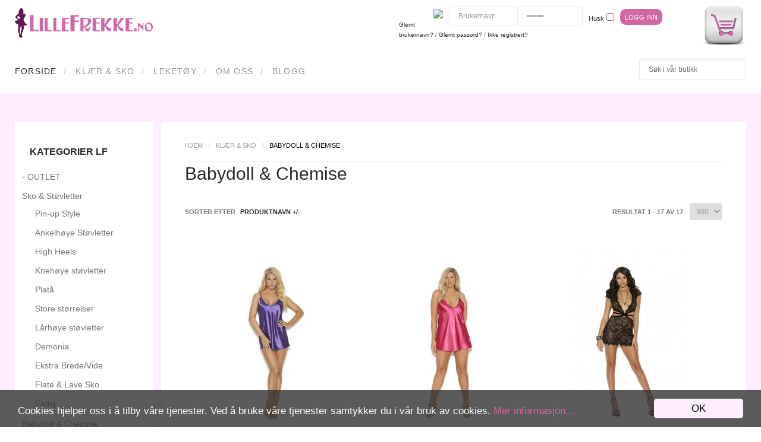

--- FILE ---
content_type: text/html; charset=utf-8
request_url: https://lillefrekke.no/component/virtuemart/view/category/virtuemart_category_id/14.html
body_size: 12755
content:
<!DOCTYPE html>
<html lang="nb-no" >
<head>
		        	<meta name="viewport" content="width=device-width, initial-scale=1, maximum-scale=2.0">
	    <base href="https://lillefrekke.no/component/virtuemart/view/category/virtuemart_category_id/14.html" />
	<meta http-equiv="content-type" content="text/html; charset=utf-8" />
	<meta name="keywords" content="lingerie, undertøy, babydoll, chemise, nattkjole, sexy, hot, frekt, gjennomsiktig, blonder, " />
	<meta name="title" content="Babydoll &amp; Chemise" />
	<meta name="description" content="Frekke, elegante, stilige, forførende og sexy babydoll. Vi har størrelser for de fleste." />
	<meta name="generator" content="Joomla! - Open Source Content Management" />
	<title>Babydoll &amp; Chemise</title>
	<link href="/component/virtuemart/view/category/virtuemart_category_id/14/format/feed/type/rss/start/0.html" rel="alternate" type="application/rss+xml" title="RSS 2.0" />
	<link href="/component/virtuemart/view/category/virtuemart_category_id/14/format/feed/type/atom/start/0.html" rel="alternate" type="application/atom+xml" title="Atom 1.0" />
	<link href="http://www.lillefrekke.no/component/virtuemart/view/category/virtuemart_category_id/14.html" rel="canonical" />
	<link href="https://lillefrekke.no/images/headers/favicon_lf.png" rel="shortcut icon" type="image/vnd.microsoft.icon" />
	<link href="/components/com_virtuemart/assets/css/jquery.fancybox-1.3.4.css?vmver=383d4f8d" rel="stylesheet" type="text/css" />
	<link href="/media/system/css/modal.css?a6c22bda1b7cf0a719b63a7edfc51108" rel="stylesheet" type="text/css" />
	<link href="https://lillefrekke.no/templates/gk_shop_and_buy/css/k2.css" rel="stylesheet" type="text/css" />
	<link href="https://lillefrekke.no/templates/gk_shop_and_buy/css/normalize.css" rel="stylesheet" type="text/css" />
	<link href="https://lillefrekke.no/templates/gk_shop_and_buy/css/layout.css" rel="stylesheet" type="text/css" />
	<link href="https://lillefrekke.no/templates/gk_shop_and_buy/css/joomla.css" rel="stylesheet" type="text/css" />
	<link href="https://lillefrekke.no/templates/gk_shop_and_buy/css/system/system.css" rel="stylesheet" type="text/css" />
	<link href="https://lillefrekke.no/templates/gk_shop_and_buy/css/template.css" rel="stylesheet" type="text/css" />
	<link href="https://lillefrekke.no/templates/gk_shop_and_buy/css/menu/menu.css" rel="stylesheet" type="text/css" />
	<link href="https://lillefrekke.no/templates/gk_shop_and_buy/css/font-awesome.css" rel="stylesheet" type="text/css" />
	<link href="https://lillefrekke.no/templates/gk_shop_and_buy/css/gk.stuff.css" rel="stylesheet" type="text/css" />
	<link href="https://lillefrekke.no/templates/gk_shop_and_buy/css/vm.css" rel="stylesheet" type="text/css" />
	<link href="https://lillefrekke.no/templates/gk_shop_and_buy/css/style1.css" rel="stylesheet" type="text/css" />
	<link href="https://lillefrekke.no/media/plg_sketchcookies/stylesheets/styles.css" rel="stylesheet" type="text/css" />
	<link href="https://lillefrekke.no/modules/mod_socialmedialinksgenius/style.css" rel="stylesheet" type="text/css" />
	<style type="text/css">
.childcontent .gkcol { width: 200px; }@media screen and (max-width: 768px) {
	    	#k2Container .itemsContainer { width: 100%!important; } 
	    	.cols-2 .column-1,
	    	.cols-2 .column-2,
	    	.cols-3 .column-1,
	    	.cols-3 .column-2,
	    	.cols-3 .column-3,
	    	.demo-typo-col2,
	    	.demo-typo-col3,
	    	.demo-typo-col4 {width: 100%; }
	    	}#gkSidebar { width: 20%; }
#gkContentWrap { width: 80%; }
.gkPage { max-width: 1230px; }
#menu119 > div,
#menu119 > div > .childcontent-inner { width: 200px; }
#menu251 > div,
#menu251 > div > .childcontent-inner { width: 200px; }
.form-horizontal .control-label{width:250px; !important; }
	</style>
	<script type="application/json" class="joomla-script-options new">{"csrf.token":"d0a088d11e34fc9cb5db2e7ac31dce92","system.paths":{"root":"","base":""},"system.keepalive":{"interval":3600000,"uri":"\/component\/ajax\/?format=json"}}</script>
	<script src="/media/system/js/mootools-core.js?a6c22bda1b7cf0a719b63a7edfc51108" type="text/javascript"></script>
	<script src="/media/system/js/core.js?a6c22bda1b7cf0a719b63a7edfc51108" type="text/javascript"></script>
	<script src="/media/system/js/mootools-more.js?a6c22bda1b7cf0a719b63a7edfc51108" type="text/javascript"></script>
	<script src="/media/system/js/modal.js?a6c22bda1b7cf0a719b63a7edfc51108" type="text/javascript"></script>
	<script src="/media/jui/js/jquery.min.js?a6c22bda1b7cf0a719b63a7edfc51108" type="text/javascript"></script>
	<script src="/media/jui/js/jquery-noconflict.js?a6c22bda1b7cf0a719b63a7edfc51108" type="text/javascript"></script>
	<script src="/media/jui/js/jquery-migrate.min.js?a6c22bda1b7cf0a719b63a7edfc51108" type="text/javascript"></script>
	<script src="/components/com_virtuemart/assets/js/jquery-ui.min.js?vmver=1.13.2" type="text/javascript"></script>
	<script src="/components/com_virtuemart/assets/js/jquery.ui.autocomplete.html.js" type="text/javascript"></script>
	<script src="/components/com_virtuemart/assets/js/jquery.noconflict.js" async="async" type="text/javascript"></script>
	<script src="/components/com_virtuemart/assets/js/fancybox/jquery.fancybox-1.3.4.2.pack.js?vmver=1.3.4.2" type="text/javascript"></script>
	<script src="/components/com_virtuemart/assets/js/vmprices.js?vmver=383d4f8d" type="text/javascript"></script>
	<script src="/components/com_virtuemart/assets/js/dynupdate.js?vmver=383d4f8d" type="text/javascript"></script>
	<script src="/media/jui/js/bootstrap.min.js?a6c22bda1b7cf0a719b63a7edfc51108" type="text/javascript"></script>
	<script src="https://lillefrekke.no/templates/gk_shop_and_buy/js/gk.scripts.js" type="text/javascript"></script>
	<script src="https://lillefrekke.no/templates/gk_shop_and_buy/js/gk.menu.js" type="text/javascript"></script>
	<script src="https://lillefrekke.no/templates/gk_shop_and_buy/js/fitvids.jquery.js" type="text/javascript"></script>
	<script src="https://lillefrekke.no/media/plg_sketchcookies/scripts/general.min.js" type="text/javascript"></script>
	<!--[if lt IE 9]><script src="/media/system/js/polyfill.event.js?a6c22bda1b7cf0a719b63a7edfc51108" type="text/javascript"></script><![endif]-->
	<script src="/media/system/js/keepalive.js?a6c22bda1b7cf0a719b63a7edfc51108" type="text/javascript"></script>
	<script type="text/javascript">

		jQuery(function($) {
			SqueezeBox.initialize({});
			initSqueezeBox();
			$(document).on('subform-row-add', initSqueezeBox);

			function initSqueezeBox(event, container)
			{
				SqueezeBox.assign($(container || document).find('a.modal').get(), {
					parse: 'rel'
				});
			}
		});

		window.jModalClose = function () {
			SqueezeBox.close();
		};

		// Add extra modal close functionality for tinyMCE-based editors
		document.onreadystatechange = function () {
			if (document.readyState == 'interactive' && typeof tinyMCE != 'undefined' && tinyMCE)
			{
				if (typeof window.jModalClose_no_tinyMCE === 'undefined')
				{
					window.jModalClose_no_tinyMCE = typeof(jModalClose) == 'function'  ?  jModalClose  :  false;

					jModalClose = function () {
						if (window.jModalClose_no_tinyMCE) window.jModalClose_no_tinyMCE.apply(this, arguments);
						tinyMCE.activeEditor.windowManager.close();
					};
				}

				if (typeof window.SqueezeBoxClose_no_tinyMCE === 'undefined')
				{
					if (typeof(SqueezeBox) == 'undefined')  SqueezeBox = {};
					window.SqueezeBoxClose_no_tinyMCE = typeof(SqueezeBox.close) == 'function'  ?  SqueezeBox.close  :  false;

					SqueezeBox.close = function () {
						if (window.SqueezeBoxClose_no_tinyMCE)  window.SqueezeBoxClose_no_tinyMCE.apply(this, arguments);
						tinyMCE.activeEditor.windowManager.close();
					};
				}
			}
		};
		jQuery(document).ready(function () {
	jQuery('.orderlistcontainer').hover(
		function() { jQuery(this).find('.orderlist').stop().show()},
		function() { jQuery(this).find('.orderlist').stop().hide()}
	)
});//<![CDATA[ 
if (typeof Virtuemart === "undefined"){
	var Virtuemart = {};}
var vmSiteurl = 'https://lillefrekke.no/' ;
Virtuemart.vmSiteurl = vmSiteurl;
var vmLang = '&lang=no';
Virtuemart.vmLang = vmLang; 
var vmLangTag = 'no';
Virtuemart.vmLangTag = vmLangTag;
var Itemid = "";
Virtuemart.addtocart_popup = "1" ; 
var vmCartError = Virtuemart.vmCartError = "Det oppstod en feil under oppdatering av din handlekurv.";
var usefancy = true; //]]>

 $GKMenu = { height:false, width:false, duration: 500 };
$GK_TMPL_URL = "https://lillefrekke.no/templates/gk_shop_and_buy";

$GK_URL = "https://lillefrekke.no/";


window.cookieconsent_options = {"message":"Cookies hjelper oss i å tilby våre tjenester. Ved å bruke våre tjenester samtykker du i vår bruk av cookies.","dismiss":"OK","learnMore":"Mer informasjon...","link":"vilkar.html#cookies","theme":false};
//<![CDATA[
jQuery(document).ready(function() {
		jQuery('#VMmenu15_82716 li.VmClose ul').hide();
		jQuery('#VMmenu15_82716 li .VmArrowdown').click(
		function() {

			if (jQuery(this).parent().next('ul').is(':hidden')) {
				jQuery('#VMmenu15_82716 ul:visible').delay(500).slideUp(500,'linear').parents('li').addClass('VmClose').removeClass('VmOpen');
				jQuery(this).parent().next('ul').slideDown(500,'linear');
				jQuery(this).parents('li').addClass('VmOpen').removeClass('VmClose');
			}
		});
	});
//]]>

	</script>
	<meta property="og:title" content="" />
	<meta property="og:type" content="website" />
	<meta property="og:site_name" content="" />
	<meta property="og:description" content="" />
	<meta property="og:image" content="http://www.lillefrekke.no/LilleFrekke_no.jpg"  />
	<link rel="apple-touch-icon" href="https://lillefrekke.no/images/headers/favicon_lf.png">
	<link rel="apple-touch-icon-precomposed" href="https://lillefrekke.no/images/headers/favicon_lf.png">
	<!-- Facebook Pixel - Eorisis Development -->
	<script type="text/javascript">
		!function(f,b,e,v,n,t,s)
		{if(f.fbq)return;n=f.fbq=function(){n.callMethod?
		n.callMethod.apply(n,arguments):n.queue.push(arguments)};
		if(!f._fbq)f._fbq=n;n.push=n;n.loaded=!0;n.version='2.0';
		n.queue=[];t=b.createElement(e);t.async=!0;
		t.src=v;s=b.getElementsByTagName(e)[0];
		s.parentNode.insertBefore(t,s)}(window,document,'script',
		'https://connect.facebook.net/en_US/fbevents.js');
		fbq('init', '331457830742653', {}, {agent: 'eorisis'});
		fbq('track', 'PageView');
	</script>
	<!-- /Facebook Pixel - Eorisis Development -->

    <link rel="stylesheet" href="https://lillefrekke.no/templates/gk_shop_and_buy/css/small.desktop.css" media="(max-width: 1330px)" />
<link rel="stylesheet" href="https://lillefrekke.no/templates/gk_shop_and_buy/css/tablet.css" media="(max-width: 1024px)" />
<link rel="stylesheet" href="https://lillefrekke.no/templates/gk_shop_and_buy/css/small.tablet.css" media="(max-width: 820px)" />
<link rel="stylesheet" href="https://lillefrekke.no/templates/gk_shop_and_buy/css/mobile.css" media="(max-width: 580px)" />

<!--[if IE 9]>
<link rel="stylesheet" href="https://lillefrekke.no/templates/gk_shop_and_buy/css/ie/ie9.css" type="text/css" />
<![endif]-->

<!--[if IE 8]>
<link rel="stylesheet" href="https://lillefrekke.no/templates/gk_shop_and_buy/css/ie/ie8.css" type="text/css" />
<![endif]-->

<!--[if lte IE 7]>
<link rel="stylesheet" href="https://lillefrekke.no/templates/gk_shop_and_buy/css/ie/ie7.css" type="text/css" />
<![endif]-->

<!--[if (gte IE 6)&(lte IE 8)]>
<script type="text/javascript" src="https://lillefrekke.no/templates/gk_shop_and_buy/js/respond.js"></script>
<script type="text/javascript" src="https://lillefrekke.no/templates/gk_shop_and_buy/js/selectivizr.js"></script>
<script type="text/javascript" src="http://html5shim.googlecode.com/svn/trunk/html5.js"></script>
<![endif]--> 	   <meta name="p:domain_verify" content="5c801e0ff3b1f4034bce996e75a4a063"/>
  <!-- Load Facebook SDK for JavaScript -->
<div id="fb-root"></div>
<script>
  window.fbAsyncInit = function() {
    FB.init({
      xfbml            : true,
      version          : 'v3.3'
    });
  };

  (function(d, s, id) {
  var js, fjs = d.getElementsByTagName(s)[0];
  if (d.getElementById(id)) return;
  js = d.createElement(s); js.id = id;
  js.src = 'https://connect.facebook.net/nb_NO/sdk/xfbml.customerchat.js';
  fjs.parentNode.insertBefore(js, fjs);
}(document, 'script', 'facebook-jssdk'));</script>

<!-- Your customer chat code -->
<div class="fb-customerchat"
  attribution=setup_tool
  page_id="162487477122125"
  theme_color="#d167a4"
  logged_in_greeting="Hei! Hva trenger du hjelp til? Vi svarer så raskt vi kan."
  logged_out_greeting="Hei! Hva trenger du hjelp til? Vi svarer så raskt vi kan.">
</div>



<script>
  (function(i,s,o,g,r,a,m){i['GoogleAnalyticsObject']=r;i[r]=i[r]||function(){
  (i[r].q=i[r].q||[]).push(arguments)},i[r].l=1*new Date();a=s.createElement(o),
  m=s.getElementsByTagName(o)[0];a.async=1;a.src=g;m.parentNode.insertBefore(a,m)
  })(window,document,'script','//www.google-analytics.com/analytics.js','ga');

  ga('create', 'UA-41775075-1', 'auto');
  ga('send', 'pageview');

</script>
<!-- Universal Google Analytics Plugin by PB Web Development -->


</head>
<body data-tablet-width="1024" data-mobile-width="580" data-cart="true">
		
		
	
    <div id="gkMainWrap">
    	<div id="gkHeaderNav" class="gkPage">                    	
		    
<h2>
          <a href="https://lillefrekke.no/" id="gkLogo">
        <img src="https://lillefrekke.no/images/headers/logo_v2_lLF240.png" alt="LilleFrekke" />
     </a>
     </h2>

<div><a style ="float:right;" href="/component/virtuemart/view/cart.html"><img src=https://www.lillefrekke.no/media/cart.png></a></div>


<div id="gkTopMenu" class="nomobile">
	

<form style="clear: both; " action="" method="post"  >

	
	
		<fieldset class="userdata nomobile notablet" style="float: right; padding:0 !important; margin-top:-5px; width:425px; height:34px; ">

		<p id="form-login-username" style="float: left; padding:0 !important; margin-right: 5px; margin-top:0px;">

			<input id="custom-button" type="text" name="username" class="inputbox"  size="10" value="Brukernavn" onblur="if(value=='') value = 'Brukernavn'" 
    onfocus="if(value=='Brukernavn') value = '' " />
            

		</p>

		<p id="form-login-password" style="float: left; padding:0 !important; margin-right: 5px; margin-top:0px;">

			<input id="custom-button" type="password" name="password" class="inputbox" size="10"  value="Passord"  onblur="if(value=='') value = 'Passord'" 
    onfocus="if(value=='Passord') value = '' "/>
             

		</p>

		
		<p id="form-login-remember" style="float: left; padding:0 !important; margin-top:5px;">

			<label for="modlgn-remember">Husk</label>

			<input id="modlgn-remember" type="checkbox" name="remember" class="inputbox" value="yes"/>

		</p>

		
		<input type="submit" name="Submit" style="float: left; margin-left: 5px;margin-right: 0px; margin-top:5px; height:27px;-moz-border-radius: 10px;
	-webkit-border-radius: 10px;
	border: 0px solid #000000;
	border-radius: 10px; line-height:20px; " class="button" value="Logg inn" />

		<input type="hidden" name="option" value="com_users" />

		<input type="hidden" name="task" value="user.login" />

		<input type="hidden" name="return" value="aW5kZXgucGhwP0l0ZW1pZD0xNjE=" />

		<input type="hidden" name="d0a088d11e34fc9cb5db2e7ac31dce92" value="1" />
		</fieldset>

	
	<ul style="float: left; height: auto; line-height: 30px; list-style-type:none;">

		
		<li style="float: left; margin-right: 10px;">

			

		</li>

		
		
		<li style="float: left; margin-right: 10px;">

			

		</li>

		
		
			
			<li style="float: left; margin-right: 10px;">

				

			</li>

			
		       

		<li style="float:right;  margin-right:10px;" id="pccustom" class="">

			<a style="float: left" href="#" onclick="fblogin();return false;" class="fbloginbutton">

				
					<img border="0" src="https://lillefrekke.no/modules/mod_jlv_facebooklogin/images/logginn-NO.png" />

				
			</a>

			<script>

			  //your fb login function

			  function fblogin() {

				FB.login(function(response) {

					
						if (response.authResponse) {

								//joomla squeezebox message until the user creation/login take places.

								window.addEvent('domready', function(){

									if( $('facebook-login') ){

										SqueezeBox.initialize();

										SqueezeBox.open( $('facebook-login'), {

											handler: 'adopt',

											shadow: true,

											overlayOpacity: 0.5,

											size: {x: 400, y: 60},

											onOpen: function(){

												$('facebook-login').setStyle('display', 'block');

											}

										});

									}

								});

							

							

							/*window.location.href='https://lillefrekke.no/?fb=login';*/

							window.location.href=document.URL+'?fb=login&fb=login';

						}

					
				}, {scope:'email'});

			  }

			</script>

		</li>

	</ul>
    <div class="onlymobiletablet" style="font-size:12px; padding-top: 7px; padding-left:20px;"><a   href="/component/virtuemart/view/user/layout/edit.html">

			Logg inn</a> / <a   href="/component/virtuemart/view/user/layout/edit.html">

					Ikke registrert?</a></div>
                    
                    
<p class="nomobile notablet" style="font-size:10px; padding-left:20px;"><a  href="/registrer.html?view=remind">

			Glemt brukernavn?</a> / <a   href="/registrer.html?view=reset">

			Glemt passord?</a> / <a   href="/component/virtuemart/view/user/layout/edit.html">

					Ikke registrert?</a></p>
	
	
	<div id="facebook-login" style="display:none; text-align:center">

		Vennligst vent
	</div>

	
</form>




<div id="fb-root"></div>

<script>

  window.fbAsyncInit = function() {

	FB.init({

	  appId      : '418941128206606', // App ID

	  status     : true, // check login status

	  cookie     : true, // enable cookies to allow the server to access the session

	  xfbml      : true  // parse XFBML

	});

  };

  // Load the SDK Asynchronously

  (function(d){

	 var js, id = 'facebook-jssdk', ref = d.getElementsByTagName('script')[0];

	 if (d.getElementById(id)) {return;}

	 js = d.createElement('script'); js.id = id; js.async = true;

	 js.src = "//connect.facebook.net/en_US/all.js";

	 ref.parentNode.insertBefore(js, ref);

   }(document));



</script>


</div>
		    
		    		    <div id="gkMobileMenu">
		    	<i class="menu-icon2">Hovedmeny</i>
		    	<select id="mobileMenu" onChange="window.location.href=this.value;" class="chzn-done">
		    	<option selected="selected"  value="https://lillefrekke.no/">Forside</option><option  value="/lillefrekke.html">Klær &amp; Sko</option><option  value="/voksenlek.html">Leketøy</option><option  value="/om-oss.html">Om oss</option><option  value="/om-oss/nyhetsbrev.html">&mdash; Nyhetsbrev</option><option  value="/logg-inn-registrere.html">Logg Inn/Registrere</option><option  value="/blogg.html">BLOGG</option><option  value="/blogg/bilder-fra-shoots.html">&mdash; Bilder fra shoots</option><option  value="/blogg/lekesaker.html">&mdash; Erotikk og Lekesaker</option><option  value="/blogg/div-frekke-innlegg.html">&mdash; Diverse Frekke Innlegg</option><option  value="/blogg/frekke-nyheter.html">&mdash; Nye Frekkevarer</option><option  value="/blogg/tilbud-og-kampanjer.html">&mdash; Tilbud og Kampanjer</option><option  value="/blogg/konkurranser.html">&mdash; Konkurranser</option><option  value="/blogg/erotiske-historier.html">&mdash; Erotiske Historier</option>		    	</select>
                
		    </div>
            <div align="left" class="onlymobiletablet" >
	<script type="text/javascript">
jQuery(document).ready(function($){

    /* prepend menu icon */
    $('#nav-wrap-mobile').prepend('<div id="menu-icon">Kategorier</div><br>');
    
    /* toggle nav */
    $("#menu-icon").on("click", function(){
        $("#nav_mobile").slideToggle();
        $(this).toggleClass("active");
    });

});
</script>
<div id="nav-wrap-mobile">
    

 <ul class="VMmenu" id="nav_mobile" >

<li class="VmClose">
	<div>
		<a href="/component/virtuemart/view/category/virtuemart_category_id/204.html" >- OUTLET</a>	</div>
</li>

<li class="VmOpen">
	<div>
		<a href="/component/virtuemart/view/category/virtuemart_category_id/14.html" >Babydoll & Chemise</a>	</div>
</li>

<li class="VmClose">
	<div>
		<a href="/component/virtuemart/view/category/virtuemart_category_id/194.html" >Bikini</a>	</div>
</li>

<li class="VmClose">
	<div>
		<a href="/component/virtuemart/view/category/virtuemart_category_id/192.html" >Bye-Bra BH tilbehør m.m.</a>	</div>
</li>

<li class="VmClose">
	<div>
		<a href="/component/virtuemart/view/category/virtuemart_category_id/16.html" >Catsuit & Body</a>	</div>
</li>

<li class="VmClose">
	<div>
		<a href="/component/virtuemart/view/category/virtuemart_category_id/196.html" >Erotisk Leketøy</a>	</div>
</li>

<li class="VmClose">
	<div>
		<a href="/component/virtuemart/view/category/virtuemart_category_id/207.html" >Fargesøk Klær</a>			<span class="VmArrowdown"> </span>
				</div>
<ul class="menu">
		<li class="VmClose">
<li>
	<div ><a href="/component/virtuemart/view/category/virtuemart_category_id/216.html" >Andre Farger</a></div>
</li>
		<li class="VmClose">
<li>
	<div ><a href="/component/virtuemart/view/category/virtuemart_category_id/209.html" >Blå & Turkis</a></div>
</li>
		<li class="VmClose">
<li>
	<div ><a href="/component/virtuemart/view/category/virtuemart_category_id/212.html" >Burgunder & Grønt</a></div>
</li>
		<li class="VmClose">
<li>
	<div ><a href="/component/virtuemart/view/category/virtuemart_category_id/215.html" >Camo & Animal</a></div>
</li>
		<li class="VmClose">
<li>
	<div ><a href="/component/virtuemart/view/category/virtuemart_category_id/213.html" >Hvit</a></div>
</li>
		<li class="VmClose">
<li>
	<div ><a href="/component/virtuemart/view/category/virtuemart_category_id/211.html" >Lilla</a></div>
</li>
		<li class="VmClose">
<li>
	<div ><a href="/component/virtuemart/view/category/virtuemart_category_id/210.html" >Rosa</a></div>
</li>
		<li class="VmClose">
<li>
	<div ><a href="/component/virtuemart/view/category/virtuemart_category_id/208.html" >Rød</a></div>
</li>
		<li class="VmClose">
<li>
	<div ><a href="/component/virtuemart/view/category/virtuemart_category_id/217.html" >Sort</a></div>
</li>
		<li class="VmClose">
<li>
	<div ><a href="/component/virtuemart/view/category/virtuemart_category_id/214.html" >Sølv & Gull</a></div>
</li>
</ul>
</li>

<li class="VmClose">
	<div>
		<a href="/component/virtuemart/view/category/virtuemart_category_id/18.html" >Hansker</a>	</div>
</li>

<li class="VmClose">
	<div>
		<a href="/component/virtuemart/view/category/virtuemart_category_id/22.html" >Hotpants & Bukser</a>	</div>
</li>

<li class="VmClose">
	<div>
		<a href="/component/virtuemart/view/category/virtuemart_category_id/29.html" >Klær til Menn</a>			<span class="VmArrowdown"> </span>
				</div>
<ul class="menu">
		<li class="VmClose">
<li>
	<div ><a href="/component/virtuemart/view/category/virtuemart_category_id/65.html" >T-shirts & Bukser m.m.</a></div>
</li>
		<li class="VmClose">
<li>
	<div ><a href="/component/virtuemart/view/category/virtuemart_category_id/63.html" >Undertøy / Kostymer</a></div>
</li>
</ul>
</li>

<li class="VmClose">
	<div>
		<a href="/component/virtuemart/view/category/virtuemart_category_id/20.html" >Korsetter & Bustiers</a>	</div>
</li>

<li class="VmClose">
	<div>
		<a href="/component/virtuemart/view/category/virtuemart_category_id/24.html" >Korte Kjoler & Skjørt</a>	</div>
</li>

<li class="VmClose">
	<div>
		<a href="/component/virtuemart/view/category/virtuemart_category_id/15.html" >Kostymer</a>			<span class="VmArrowdown"> </span>
				</div>
<ul class="menu">
		<li class="VmClose">
<li>
	<div ><a href="/component/virtuemart/view/category/virtuemart_category_id/37.html" >Diverse kostymer</a></div>
</li>
		<li class="VmClose">
<li>
	<div ><a href="/component/virtuemart/view/category/virtuemart_category_id/44.html" >Hushjelp & Maid</a></div>
</li>
		<li class="VmClose">
<li>
	<div ><a href="/component/virtuemart/view/category/virtuemart_category_id/41.html" >Juleantrekk</a></div>
</li>
		<li class="VmClose">
<li>
	<div ><a href="/component/virtuemart/view/category/virtuemart_category_id/43.html" >Kostymer til menn</a></div>
</li>
		<li class="VmClose">
<li>
	<div ><a href="/component/virtuemart/view/category/virtuemart_category_id/38.html" >Skolepike & Lærerinne</a></div>
</li>
		<li class="VmClose">
<li>
	<div ><a href="/component/virtuemart/view/category/virtuemart_category_id/36.html" >Sykepleier</a></div>
</li>
</ul>
</li>

<li class="VmClose">
	<div>
		<a href="/component/virtuemart/view/category/virtuemart_category_id/21.html" >Lakk & Lær</a>			<span class="VmArrowdown"> </span>
				</div>
<ul class="menu">
		<li class="VmClose">
<li>
	<div ><a href="/component/virtuemart/view/category/virtuemart_category_id/198.html" >Lakkantrekk</a></div>
</li>
		<li class="VmClose">
<li>
	<div ><a href="/component/virtuemart/view/category/virtuemart_category_id/199.html" >Lærantrekk</a></div>
</li>
		<li class="VmClose">
<li>
	<div ><a href="/component/virtuemart/view/category/virtuemart_category_id/206.html" >Wetlook & Kunstskinn</a></div>
</li>
</ul>
</li>

<li class="VmClose">
	<div>
		<a href="/component/virtuemart/view/category/virtuemart_category_id/23.html" >Lange Kjoler & Skjørt</a>	</div>
</li>

<li class="VmClose">
	<div>
		<a href="/component/virtuemart/view/category/virtuemart_category_id/32.html" >Parykker</a>	</div>
</li>

<li class="VmClose">
	<div>
		<a href="/component/virtuemart/view/category/virtuemart_category_id/25.html" >Plus size</a>			<span class="VmArrowdown"> </span>
				</div>
<ul class="menu">
		<li class="VmClose">
<li>
	<div ><a href="/component/virtuemart/view/category/virtuemart_category_id/52.html" >Diverse Antrekk</a></div>
</li>
		<li class="VmClose">
<li>
	<div ><a href="/component/virtuemart/view/category/virtuemart_category_id/201.html" >Plus Size Catsuit & Body</a></div>
</li>
		<li class="VmClose">
<li>
	<div ><a href="/component/virtuemart/view/category/virtuemart_category_id/200.html" >Plus Size Kjoler & Skjørt</a></div>
</li>
		<li class="VmClose">
<li>
	<div ><a href="/component/virtuemart/view/category/virtuemart_category_id/54.html" >Plus Size Støvletter</a></div>
</li>
		<li class="VmClose">
<li>
	<div ><a href="/component/virtuemart/view/category/virtuemart_category_id/53.html" >Plus Size Undertøy</a></div>
</li>
</ul>
</li>

<li class="VmClose">
	<div>
		<a href="/component/virtuemart/view/category/virtuemart_category_id/26.html" >Sko & Støvletter</a>			<span class="VmArrowdown"> </span>
				</div>
<ul class="menu">
		<li class="VmClose">
<li>
	<div ><a href="/component/virtuemart/view/category/virtuemart_category_id/202.html" >Ankelhøye Støvletter</a></div>
</li>
		<li class="VmClose">
<li>
	<div ><a href="/component/virtuemart/view/category/virtuemart_category_id/60.html" >Demonia</a></div>
</li>
		<li class="VmClose">
<li>
	<div ><a href="/component/virtuemart/view/category/virtuemart_category_id/59.html" >Ekstra Brede/Vide</a></div>
</li>
		<li class="VmClose">
<li>
	<div ><a href="/component/virtuemart/view/category/virtuemart_category_id/71.html" >Fetisj</a></div>
</li>
		<li class="VmClose">
<li>
	<div ><a href="/component/virtuemart/view/category/virtuemart_category_id/203.html" >Flate & Lave Sko</a></div>
</li>
		<li class="VmClose">
<li>
	<div ><a href="/component/virtuemart/view/category/virtuemart_category_id/55.html" >High Heels</a></div>
</li>
		<li class="VmClose">
<li>
	<div ><a href="/component/virtuemart/view/category/virtuemart_category_id/56.html" >Knehøye støvletter</a></div>
</li>
		<li class="VmClose">
<li>
	<div ><a href="/component/virtuemart/view/category/virtuemart_category_id/58.html" >Lårhøye støvletter</a></div>
</li>
		<li class="VmClose">
<li>
	<div ><a href="/component/virtuemart/view/category/virtuemart_category_id/62.html" >Pin-up Style</a></div>
</li>
		<li class="VmClose">
<li>
	<div ><a href="/component/virtuemart/view/category/virtuemart_category_id/57.html" >Platå</a></div>
</li>
		<li class="VmClose">
<li>
	<div ><a href="/component/virtuemart/view/category/virtuemart_category_id/197.html" >Store størrelser</a></div>
</li>
</ul>
</li>

<li class="VmClose">
	<div>
		<a href="/component/virtuemart/view/category/virtuemart_category_id/31.html" >Smykker</a>	</div>
</li>

<li class="VmClose">
	<div>
		<a href="/component/virtuemart/view/category/virtuemart_category_id/17.html" >Strømper</a>	</div>
</li>

<li class="VmClose">
	<div>
		<a href="/component/virtuemart/view/category/virtuemart_category_id/27.html" >Tilbehør</a>	</div>
</li>

<li class="VmClose">
	<div>
		<a href="/component/virtuemart/view/category/virtuemart_category_id/28.html" >Topper</a>	</div>
</li>

<li class="VmClose">
	<div>
		<a href="/component/virtuemart/view/category/virtuemart_category_id/19.html" >Undertøy</a>			<span class="VmArrowdown"> </span>
				</div>
<ul class="menu">
		<li class="VmClose">
<li>
	<div ><a href="/component/virtuemart/view/category/virtuemart_category_id/49.html" >BH & Nippies</a></div>
</li>
		<li class="VmClose">
<li>
	<div ><a href="/component/virtuemart/view/category/virtuemart_category_id/50.html" >Hofteholdere</a></div>
</li>
		<li class="VmClose">
<li>
	<div ><a href="/component/virtuemart/view/category/virtuemart_category_id/48.html" >Matchende Sett</a></div>
</li>
		<li class="VmClose">
<li>
	<div ><a href="/component/virtuemart/view/category/virtuemart_category_id/47.html" >Truser</a></div>
</li>
</ul>
</li>
    </li>
</ul>
</div>
</div>
		    		    
		    		    <div id="gkSearch">
		    	<!--BEGIN Search Box -->
<form action="/component/virtuemart/view/category/search/true/virtuemart_category_id/0/start/0.html" method="get">
<div class="search">
	<input name="keyword" id="mod_virtuemart_search" maxlength="20" placeholder="Søk i vår butikk" class="inputbox" type="text" size="20" /></div>
		<input type="hidden" name="limitstart" value="0" />
		<input type="hidden" name="option" value="com_virtuemart" />
		<input type="hidden" name="view" value="category" />
		<input type="hidden" name="virtuemart_category_id" value="0"/>

	  </form>

<!-- End Search Box -->
		    </div>
		    		    
		    		    <div id="gkMainMenu" class="gkMenuClassic">
		    	<nav id="gkExtraMenu" class="gkMenu">
<ul class="gkmenu level0"><li  class="first active"><a href="https://lillefrekke.no/"  class=" first active" id="menu101"  >Forside</a></li><li ><a href="/lillefrekke.html"  id="menu115"  >Klær &amp; Sko</a></li><li ><a href="/voksenlek.html"  id="menu116"  >Leketøy</a></li><li  class="haschild"><a href="/om-oss.html"  class=" haschild" id="menu119"  >Om oss</a><div class="childcontent">
<div class="childcontent-inner">
<div class="gkcol gkcol1  first"><ul class="gkmenu level1"><li  class="first"><a href="/om-oss/nyhetsbrev.html"  class=" first" id="menu186"  >Nyhetsbrev</a></li></ul></div>
</div>
</div></li><li  class="nopc"><a href="/logg-inn-registrere.html"  class=" nopc" id="menu176"  >Logg Inn/Registrere</a></li><li  class="last haschild"><a href="/blogg.html"  class=" last haschild" id="menu251"  >BLOGG</a><div class="childcontent">
<div class="childcontent-inner">
<div class="gkcol gkcol1  first"><ul class="gkmenu level1"><li  class="first"><a href="/blogg/bilder-fra-shoots.html"  class=" first" id="menu254"  >Bilder fra shoots</a></li><li ><a href="/blogg/lekesaker.html"  id="menu252"  >Erotikk og Lekesaker</a></li><li ><a href="/blogg/div-frekke-innlegg.html"  id="menu253"  >Diverse Frekke Innlegg</a></li><li ><a href="/blogg/frekke-nyheter.html"  id="menu255"  >Nye Frekkevarer</a></li><li ><a href="/blogg/tilbud-og-kampanjer.html"  id="menu256"  >Tilbud og Kampanjer</a></li><li ><a href="/blogg/konkurranser.html"  id="menu257"  >Konkurranser</a></li><li  class="last"><a href="/blogg/erotiske-historier.html"  class=" last" id="menu417"  >Erotiske Historier</a></li></ul></div>
</div>
</div></li></ul>
</nav>   
		    </div>
           		                        	
    	</div>
    	
		<div id="gkPageContent">
	    		    	<div id="gkHeaderMod" class="gkPage">
	    		<div class="box onlymobiletablet"><div class="content">

<form style="clear: both; " action="" method="post"  >

	
	
		<fieldset class="userdata nomobile notablet" style="float: right; padding:0 !important; margin-top:-5px; width:425px; height:34px; ">

		<p id="form-login-username" style="float: left; padding:0 !important; margin-right: 5px; margin-top:0px;">

			<input id="custom-button" type="text" name="username" class="inputbox"  size="10" value="Brukernavn" onblur="if(value=='') value = 'Brukernavn'" 
    onfocus="if(value=='Brukernavn') value = '' " />
            

		</p>

		<p id="form-login-password" style="float: left; padding:0 !important; margin-right: 5px; margin-top:0px;">

			<input id="custom-button" type="password" name="password" class="inputbox" size="10"  value="Passord"  onblur="if(value=='') value = 'Passord'" 
    onfocus="if(value=='Passord') value = '' "/>
             

		</p>

		
		<p id="form-login-remember" style="float: left; padding:0 !important; margin-top:5px;">

			<label for="modlgn-remember">Husk</label>

			<input id="modlgn-remember" type="checkbox" name="remember" class="inputbox" value="yes"/>

		</p>

		
		<input type="submit" name="Submit" style="float: left; margin-left: 5px;margin-right: 0px; margin-top:5px; height:27px;-moz-border-radius: 10px;
	-webkit-border-radius: 10px;
	border: 0px solid #000000;
	border-radius: 10px; line-height:20px; " class="button" value="Logg inn" />

		<input type="hidden" name="option" value="com_users" />

		<input type="hidden" name="task" value="user.login" />

		<input type="hidden" name="return" value="aW5kZXgucGhwP0l0ZW1pZD0xNjE=" />

		<input type="hidden" name="d0a088d11e34fc9cb5db2e7ac31dce92" value="1" />
		</fieldset>

	
	<ul style="float: left; height: auto; line-height: 30px; list-style-type:none;">

		
		<li style="float: left; margin-right: 10px;">

			

		</li>

		
		
		<li style="float: left; margin-right: 10px;">

			

		</li>

		
		
			
			<li style="float: left; margin-right: 10px;">

				

			</li>

			
		       

		<li style="float:right;  margin-right:10px;" id="pccustom" class="">

			<a style="float: left" href="#" onclick="fblogin();return false;" class="fbloginbutton">

				
					<img border="0" src="https://lillefrekke.no/modules/mod_jlv_facebooklogin/images/logginn-NO.png" />

				
			</a>

			<script>

			  //your fb login function

			  function fblogin() {

				FB.login(function(response) {

					
						if (response.authResponse) {

								//joomla squeezebox message until the user creation/login take places.

								window.addEvent('domready', function(){

									if( $('facebook-login') ){

										SqueezeBox.initialize();

										SqueezeBox.open( $('facebook-login'), {

											handler: 'adopt',

											shadow: true,

											overlayOpacity: 0.5,

											size: {x: 400, y: 60},

											onOpen: function(){

												$('facebook-login').setStyle('display', 'block');

											}

										});

									}

								});

							

							

							/*window.location.href='https://lillefrekke.no/?fb=login';*/

							window.location.href=document.URL+'?fb=login&fb=login';

						}

					
				}, {scope:'email'});

			  }

			</script>

		</li>

	</ul>
    <div class="onlymobiletablet" style="font-size:12px; padding-top: 7px; padding-left:20px;"><a   href="/component/virtuemart/view/user/layout/edit.html">

			Logg inn</a> / <a   href="/component/virtuemart/view/user/layout/edit.html">

					Ikke registrert?</a></div>
                    
                    
<p class="nomobile notablet" style="font-size:10px; padding-left:20px;"><a  href="/registrer.html?view=remind">

			Glemt brukernavn?</a> / <a   href="/registrer.html?view=reset">

			Glemt passord?</a> / <a   href="/component/virtuemart/view/user/layout/edit.html">

					Ikke registrert?</a></p>
	
	
	<div id="facebook-login" style="display:none; text-align:center">

		Vennligst vent...
	</div>

	
</form>




<div id="fb-root"></div>

<script>

  window.fbAsyncInit = function() {

	FB.init({

	  appId      : '418941128206606', // App ID

	  status     : true, // check login status

	  cookie     : true, // enable cookies to allow the server to access the session

	  xfbml      : true  // parse XFBML

	});

  };

  // Load the SDK Asynchronously

  (function(d){

	 var js, id = 'facebook-jssdk', ref = d.getElementsByTagName('script')[0];

	 if (d.getElementById(id)) {return;}

	 js = d.createElement('script'); js.id = id; js.async = true;

	 js.src = "//connect.facebook.net/en_US/all.js";

	 ref.parentNode.insertBefore(js, ref);

   }(document));



</script>

</div></div>
	    	</div>
	    		    	
	    	<section id="gkContent" class="gkPage">					
				<div id="gkContentWrap" class="gkSidebarLeft" >
										<div id="gkBreadcrumb">			
												
<div class="breadcrumbs">
<ul><li><a href="/" class="pathway">Hjem</a></li> <li class="pathway separator">/</li> <li><a href="/component/virtuemart/view/category/virtuemart_category_id/191.html" class="pathway">Klær &amp; Sko</a></li> <li class="pathway separator">/</li> <li class="pathway">Babydoll &amp; Chemise</li></ul></div>
												
											</div>
										
										
										
						
					
					<div id="gkMainbody">
													
<div class="browse-view">
	
				<h1>Babydoll & Chemise</h1>
		<div class="category_description">
	</div>
		
		<form action="/component/virtuemart/view/category/virtuemart_category_id/14/start/0.html" method="get">
								<div class="orderby-displaynumber"><div class="orderlistcontainer"><div class="title">Sorter etter</div><div class="activeOrder"><a title=" +/-" href="/component/virtuemart/view/category/virtuemart_category_id/14/format/html/keyword/dir/DESC/start/0.html">Produktnavn  +/-</a></div><div class="orderlist"><div><a title="Produktpris" href="/component/virtuemart/view/category/virtuemart_category_id/14/format/html/keyword/orderby/product_price/start/0.html">Produktpris</a></div></div></div>						<div class="display-number">
Resultat 1 - 17 av 17 <select id="limit" name="limit" class="inputbox" size="1" onchange="window.top.location.href=this.options[this.selectedIndex].value">
	<option value="/component/virtuemart/view/category/virtuemart_category_id/14/limit/15/start/0.html">15</option>
	<option value="/component/virtuemart/view/category/virtuemart_category_id/14/limit/30/start/0.html">30</option>
	<option value="/component/virtuemart/view/category/virtuemart_category_id/14/limit/60/start/0.html">60</option>
	<option value="/component/virtuemart/view/category/virtuemart_category_id/14/limit/90/start/0.html">90</option>
	<option value="/component/virtuemart/view/category/virtuemart_category_id/14/limit/150/start/0.html">150</option>
	<option value="/component/virtuemart/view/category/virtuemart_category_id/14/limit/300/start/0.html" selected="selected">300</option>
</select>
</div>
						
				</div>
								
						</form>
				<div class="row">
						<div class="product floatleft width33 vertical-separator">
			<div class="spacer">
				<div style="height:296px;">
					<a title="Classic Chemise Lilla S" href="/component/virtuemart/view/productdetails/virtuemart_product_id/7785/virtuemart_category_id/14.html">
						<img  class="browseProductImage"  loading="lazy"  src="/images/stories/virtuemart/product/resized/11023_f_purple_202x296.jpg"  alt="11023_f_purple"  />					 </a>
				</div>
				
				<div style="height:100px;">
					<h3 class="catProductTitle"><a href="/component/virtuemart/view/productdetails/virtuemart_product_id/7785/virtuemart_category_id/14.html" >Classic Chemise Lilla S</a></h3>
					
					<div class="catProductPrice" id="productPrice7785">
						<div class="PricebasePriceWithTax vm-display vm-price-value"><span class="vm-price-desc">Ordinær pris  </span><span class="PricebasePriceWithTax">kr 529,00</span></div><div class="PricesalesPrice vm-display vm-price-value"><span class="PricesalesPrice">kr 125,00</span></div><div class="PricediscountAmount vm-display vm-price-value"><span class="vm-price-desc">Rabatt: </span><span class="PricediscountAmount">kr-404,00</span></div>					</div>
					
									</div>
				
				<a href="/component/virtuemart/view/productdetails/virtuemart_product_id/7785/virtuemart_category_id/14.html" class="readon">Produktdetaljer</a>
			</div>
		</div>
			<div class="product floatleft width33 vertical-separator">
			<div class="spacer">
				<div style="height:296px;">
					<a title="Classic Chemise Rosa M" href="/component/virtuemart/view/productdetails/virtuemart_product_id/8122/virtuemart_category_id/14.html">
						<img  class="browseProductImage"  loading="lazy"  src="/images/stories/virtuemart/product/resized/11023x_f_fuchsia_202x296.jpg"  alt="11023x_f_fuchsia"  />					 </a>
				</div>
				
				<div style="height:100px;">
					<h3 class="catProductTitle"><a href="/component/virtuemart/view/productdetails/virtuemart_product_id/8122/virtuemart_category_id/14.html" >Classic Chemise Rosa M</a></h3>
					
					<div class="catProductPrice" id="productPrice8122">
						<div class="PricebasePriceWithTax vm-display vm-price-value"><span class="vm-price-desc">Ordinær pris  </span><span class="PricebasePriceWithTax">kr 529,00</span></div><div class="PricesalesPrice vm-display vm-price-value"><span class="PricesalesPrice">kr 125,00</span></div><div class="PricediscountAmount vm-display vm-price-value"><span class="vm-price-desc">Rabatt: </span><span class="PricediscountAmount">kr-404,00</span></div>					</div>
					
									</div>
				
				<a href="/component/virtuemart/view/productdetails/virtuemart_product_id/8122/virtuemart_category_id/14.html" class="readon">Produktdetaljer</a>
			</div>
		</div>
			<div class="product floatleft width33 ">
			<div class="spacer">
				<div style="height:296px;">
					<a title="Cut-Out Blondechemise str S" href="/component/virtuemart/view/productdetails/virtuemart_product_id/7681/virtuemart_category_id/14.html">
						<img  class="browseProductImage"  loading="lazy"  src="/images/stories/virtuemart/product/resized/11009_f_202x296.jpg"  alt="11009_f"  />					 </a>
				</div>
				
				<div style="height:100px;">
					<h3 class="catProductTitle"><a href="/component/virtuemart/view/productdetails/virtuemart_product_id/7681/virtuemart_category_id/14.html" >Cut-Out Blondechemise str S</a></h3>
					
					<div class="catProductPrice" id="productPrice7681">
						<div class="PricebasePriceWithTax vm-display vm-price-value"><span class="vm-price-desc">Ordinær pris  </span><span class="PricebasePriceWithTax">kr 569,00</span></div><div class="PricesalesPrice vm-display vm-price-value"><span class="PricesalesPrice">kr 150,00</span></div><div class="PricediscountAmount vm-display vm-price-value"><span class="vm-price-desc">Rabatt: </span><span class="PricediscountAmount">kr-419,00</span></div>					</div>
					
									</div>
				
				<a href="/component/virtuemart/view/productdetails/virtuemart_product_id/7681/virtuemart_category_id/14.html" class="readon">Produktdetaljer</a>
			</div>
		</div>
			</div>
				<div class="horizontal-separator"></div>
				<div class="row">
						<div class="product floatleft width33 vertical-separator">
			<div class="spacer">
				<div style="height:296px;">
					<a title="Delikat Babydoll" href="/component/virtuemart/view/productdetails/virtuemart_product_id/7330/virtuemart_category_id/14.html">
						<img  class="browseProductImage"  loading="lazy"  src="/images/stories/virtuemart/product/resized/44013_f_202x296.jpg"  alt="44013_f"  />					 </a>
				</div>
				
				<div style="height:100px;">
					<h3 class="catProductTitle"><a href="/component/virtuemart/view/productdetails/virtuemart_product_id/7330/virtuemart_category_id/14.html" >Delikat Babydoll</a></h3>
					
					<div class="catProductPrice" id="productPrice7330">
						<div class="PricebasePriceWithTax vm-display vm-price-value"><span class="vm-price-desc">Ordinær pris  </span><span class="PricebasePriceWithTax">kr 569,00</span></div><div class="PricesalesPrice vm-display vm-price-value"><span class="PricesalesPrice">kr 125,00</span></div><div class="PricediscountAmount vm-display vm-price-value"><span class="vm-price-desc">Rabatt: </span><span class="PricediscountAmount">kr-444,00</span></div>					</div>
					
									</div>
				
				<a href="/component/virtuemart/view/productdetails/virtuemart_product_id/7330/virtuemart_category_id/14.html" class="readon">Produktdetaljer</a>
			</div>
		</div>
			<div class="product floatleft width33 vertical-separator">
			<div class="spacer">
				<div style="height:296px;">
					<a title="Flyaway Cupless Babydoll str S" href="/component/virtuemart/view/productdetails/virtuemart_product_id/8103/virtuemart_category_id/14.html">
						<img  class="browseProductImage"  loading="lazy"  src="/images/stories/virtuemart/product/resized/4288_f_202x296.jpg"  alt="4288_f"  />					 </a>
				</div>
				
				<div style="height:100px;">
					<h3 class="catProductTitle"><a href="/component/virtuemart/view/productdetails/virtuemart_product_id/8103/virtuemart_category_id/14.html" >Flyaway Cupless Babydoll str S</a></h3>
					
					<div class="catProductPrice" id="productPrice8103">
						<div class="PricebasePriceWithTax vm-display vm-price-value"><span class="vm-price-desc">Ordinær pris  </span><span class="PricebasePriceWithTax">kr 629,00</span></div><div class="PricesalesPrice vm-display vm-price-value"><span class="PricesalesPrice">kr 125,00</span></div><div class="PricediscountAmount vm-display vm-price-value"><span class="vm-price-desc">Rabatt: </span><span class="PricediscountAmount">kr-504,00</span></div>					</div>
					
									</div>
				
				<a href="/component/virtuemart/view/productdetails/virtuemart_product_id/8103/virtuemart_category_id/14.html" class="readon">Produktdetaljer</a>
			</div>
		</div>
			<div class="product floatleft width33 ">
			<div class="spacer">
				<div style="height:296px;">
					<a title="Lyseblå Babydoll S" href="/component/virtuemart/view/productdetails/virtuemart_product_id/7426/virtuemart_category_id/14.html">
						<img  class="browseProductImage"  loading="lazy"  src="/images/stories/virtuemart/product/resized/44005x_f_202x296.jpg"  alt="44005x_f"  />					 </a>
				</div>
				
				<div style="height:100px;">
					<h3 class="catProductTitle"><a href="/component/virtuemart/view/productdetails/virtuemart_product_id/7426/virtuemart_category_id/14.html" >Lyseblå Babydoll S</a></h3>
					
					<div class="catProductPrice" id="productPrice7426">
						<div class="PricebasePriceWithTax vm-display vm-price-value"><span class="vm-price-desc">Ordinær pris  </span><span class="PricebasePriceWithTax">kr 579,00</span></div><div class="PricesalesPrice vm-display vm-price-value"><span class="PricesalesPrice">kr 125,00</span></div><div class="PricediscountAmount vm-display vm-price-value"><span class="vm-price-desc">Rabatt: </span><span class="PricediscountAmount">kr-454,00</span></div>					</div>
					
									</div>
				
				<a href="/component/virtuemart/view/productdetails/virtuemart_product_id/7426/virtuemart_category_id/14.html" class="readon">Produktdetaljer</a>
			</div>
		</div>
			</div>
				<div class="horizontal-separator"></div>
				<div class="row">
						<div class="product floatleft width33 vertical-separator">
			<div class="spacer">
				<div style="height:296px;">
					<a title="Obsessive - Bali Babydoll & Thong L/XL" href="/component/virtuemart/view/productdetails/virtuemart_product_id/7678/virtuemart_category_id/14.html">
						<img  class="browseProductImage"  loading="lazy"  src="/images/stories/virtuemart/product/resized/E30666_202x296.jpg"  alt="E30666"  />					 </a>
				</div>
				
				<div style="height:100px;">
					<h3 class="catProductTitle"><a href="/component/virtuemart/view/productdetails/virtuemart_product_id/7678/virtuemart_category_id/14.html" >Obsessive - Bali Babydoll & Thong L/XL</a></h3>
					
					<div class="catProductPrice" id="productPrice7678">
						<div class="PricebasePriceWithTax vm-display vm-price-value"><span class="vm-price-desc">Ordinær pris  </span><span class="PricebasePriceWithTax">kr 549,00</span></div><div class="PricesalesPrice vm-display vm-price-value"><span class="PricesalesPrice">kr 150,00</span></div><div class="PricediscountAmount vm-display vm-price-value"><span class="vm-price-desc">Rabatt: </span><span class="PricediscountAmount">kr-399,00</span></div>					</div>
					
									</div>
				
				<a href="/component/virtuemart/view/productdetails/virtuemart_product_id/7678/virtuemart_category_id/14.html" class="readon">Produktdetaljer</a>
			</div>
		</div>
			<div class="product floatleft width33 vertical-separator">
			<div class="spacer">
				<div style="height:296px;">
					<a title="Obsessive - Drimera Babydoll & Thong" href="/component/virtuemart/view/productdetails/virtuemart_product_id/7767/virtuemart_category_id/14.html">
						<img  class="browseProductImage"  loading="lazy"  src="/images/stories/virtuemart/product/resized/E30780_202x296.jpg"  alt="E30780"  />					 </a>
				</div>
				
				<div style="height:100px;">
					<h3 class="catProductTitle"><a href="/component/virtuemart/view/productdetails/virtuemart_product_id/7767/virtuemart_category_id/14.html" >Obsessive - Drimera Babydoll & Thong</a></h3>
					
					<div class="catProductPrice" id="productPrice7767">
						<div class="PricebasePriceWithTax vm-display vm-price-value"><span class="vm-price-desc">Ordinær pris  </span><span class="PricebasePriceWithTax">kr 569,00</span></div><div class="PricesalesPrice vm-display vm-price-value"><span class="PricesalesPrice">kr 150,00</span></div><div class="PricediscountAmount vm-display vm-price-value"><span class="vm-price-desc">Rabatt: </span><span class="PricediscountAmount">kr-419,00</span></div>					</div>
					
									</div>
				
				<a href="/component/virtuemart/view/productdetails/virtuemart_product_id/7767/virtuemart_category_id/14.html" class="readon">Produktdetaljer</a>
			</div>
		</div>
			<div class="product floatleft width33 ">
			<div class="spacer">
				<div style="height:296px;">
					<a title="Obsessive - Lelia Chemise & Thong" href="/component/virtuemart/view/productdetails/virtuemart_product_id/5892/virtuemart_category_id/14.html">
						<img  class="browseProductImage"  loading="lazy"  src="/images/stories/virtuemart/product/resized/E26711_202x296.jpg"  alt="E26711"  />					 </a>
				</div>
				
				<div style="height:100px;">
					<h3 class="catProductTitle"><a href="/component/virtuemart/view/productdetails/virtuemart_product_id/5892/virtuemart_category_id/14.html" >Obsessive - Lelia Chemise & Thong</a></h3>
					
					<div class="catProductPrice" id="productPrice5892">
						<div class="PricebasePriceWithTax vm-display vm-price-value"><span class="vm-price-desc">Ordinær pris  </span><span class="PricebasePriceWithTax">kr 389,00</span></div><div class="PricesalesPrice vm-display vm-price-value"><span class="PricesalesPrice">kr 125,00</span></div><div class="PricediscountAmount vm-display vm-price-value"><span class="vm-price-desc">Rabatt: </span><span class="PricediscountAmount">kr-264,00</span></div>					</div>
					
									</div>
				
				<a href="/component/virtuemart/view/productdetails/virtuemart_product_id/5892/virtuemart_category_id/14.html" class="readon">Produktdetaljer</a>
			</div>
		</div>
			</div>
				<div class="horizontal-separator"></div>
				<div class="row">
						<div class="product floatleft width33 vertical-separator">
			<div class="spacer">
				<div style="height:296px;">
					<a title="Obsessive - Secred Chemise & Thong L/XL" href="/component/virtuemart/view/productdetails/virtuemart_product_id/5844/virtuemart_category_id/14.html">
						<img  class="browseProductImage"  loading="lazy"  src="/images/stories/virtuemart/product/resized/E26694_202x296.jpg"  alt="E26694"  />					 </a>
				</div>
				
				<div style="height:100px;">
					<h3 class="catProductTitle"><a href="/component/virtuemart/view/productdetails/virtuemart_product_id/5844/virtuemart_category_id/14.html" >Obsessive - Secred Chemise & Thong L/XL</a></h3>
					
					<div class="catProductPrice" id="productPrice5844">
						<div class="PricebasePriceWithTax vm-display vm-price-value"><span class="vm-price-desc">Ordinær pris  </span><span class="PricebasePriceWithTax">kr 499,00</span></div><div class="PricesalesPrice vm-display vm-price-value"><span class="PricesalesPrice">kr 150,00</span></div><div class="PricediscountAmount vm-display vm-price-value"><span class="vm-price-desc">Rabatt: </span><span class="PricediscountAmount">kr-349,00</span></div>					</div>
					
									</div>
				
				<a href="/component/virtuemart/view/productdetails/virtuemart_product_id/5844/virtuemart_category_id/14.html" class="readon">Produktdetaljer</a>
			</div>
		</div>
			<div class="product floatleft width33 vertical-separator">
			<div class="spacer">
				<div style="height:296px;">
					<a title="Penthouse - Best Foreplay Black" href="/component/virtuemart/view/productdetails/virtuemart_product_id/8017/virtuemart_category_id/14.html">
						<img  class="browseProductImage"  loading="lazy"  src="/images/stories/virtuemart/product/resized/E31855_202x296.jpg"  alt="E31855"  />					 </a>
				</div>
				
				<div style="height:100px;">
					<h3 class="catProductTitle"><a href="/component/virtuemart/view/productdetails/virtuemart_product_id/8017/virtuemart_category_id/14.html" >Penthouse - Best Foreplay Black</a></h3>
					
					<div class="catProductPrice" id="productPrice8017">
						<div class="PricesalesPrice vm-display vm-price-value"><span class="PricesalesPrice">kr 549,00</span></div>					</div>
					
									</div>
				
				<a href="/component/virtuemart/view/productdetails/virtuemart_product_id/8017/virtuemart_category_id/14.html" class="readon">Produktdetaljer</a>
			</div>
		</div>
			<div class="product floatleft width33 ">
			<div class="spacer">
				<div style="height:296px;">
					<a title="Penthouse - Naughty Doll " href="/component/virtuemart/view/productdetails/virtuemart_product_id/8089/virtuemart_category_id/14.html">
						<img  class="browseProductImage"  loading="lazy"  src="/images/stories/virtuemart/product/resized/E31998_202x296.jpg"  alt="E31998"  />					 </a>
				</div>
				
				<div style="height:100px;">
					<h3 class="catProductTitle"><a href="/component/virtuemart/view/productdetails/virtuemart_product_id/8089/virtuemart_category_id/14.html" >Penthouse - Naughty Doll </a></h3>
					
					<div class="catProductPrice" id="productPrice8089">
						<div class="PricesalesPrice vm-display vm-price-value"><span class="PricesalesPrice">kr 449,00</span></div>					</div>
					
									</div>
				
				<a href="/component/virtuemart/view/productdetails/virtuemart_product_id/8089/virtuemart_category_id/14.html" class="readon">Produktdetaljer</a>
			</div>
		</div>
			</div>
				<div class="horizontal-separator"></div>
				<div class="row">
						<div class="product floatleft width33 vertical-separator">
			<div class="spacer">
				<div style="height:296px;">
					<a title="Penthouse - Sweet Rose Babydoll & Panty Pink" href="/component/virtuemart/view/productdetails/virtuemart_product_id/8016/virtuemart_category_id/14.html">
						<img  class="browseProductImage"  loading="lazy"  src="/images/stories/virtuemart/product/resized/E32040_202x296.jpg"  alt="E32040"  />					 </a>
				</div>
				
				<div style="height:100px;">
					<h3 class="catProductTitle"><a href="/component/virtuemart/view/productdetails/virtuemart_product_id/8016/virtuemart_category_id/14.html" >Penthouse - Sweet Rose Babydoll & Panty Pink</a></h3>
					
					<div class="catProductPrice" id="productPrice8016">
						<div class="PricebasePriceWithTax vm-display vm-price-value"><span class="vm-price-desc">Ordinær pris  </span><span class="PricebasePriceWithTax">kr 499,00</span></div><div class="PricesalesPrice vm-display vm-price-value"><span class="PricesalesPrice">kr 399,00</span></div><div class="PricediscountAmount vm-display vm-price-value"><span class="vm-price-desc">Rabatt: </span><span class="PricediscountAmount">kr-100,00</span></div>					</div>
					
									</div>
				
				<a href="/component/virtuemart/view/productdetails/virtuemart_product_id/8016/virtuemart_category_id/14.html" class="readon">Produktdetaljer</a>
			</div>
		</div>
			<div class="product floatleft width33 vertical-separator">
			<div class="spacer">
				<div style="height:296px;">
					<a title="Pink Off the Shoulder Babydoll 2X" href="/component/virtuemart/view/productdetails/virtuemart_product_id/7789/virtuemart_category_id/14.html">
						<img  class="browseProductImage"  loading="lazy"  src="/images/stories/virtuemart/product/resized/44037_f_202x296.jpg"  alt="44037_f"  />					 </a>
				</div>
				
				<div style="height:100px;">
					<h3 class="catProductTitle"><a href="/component/virtuemart/view/productdetails/virtuemart_product_id/7789/virtuemart_category_id/14.html" >Pink Off the Shoulder Babydoll 2X</a></h3>
					
					<div class="catProductPrice" id="productPrice7789">
						<div class="PricebasePriceWithTax vm-display vm-price-value"><span class="vm-price-desc">Ordinær pris  </span><span class="PricebasePriceWithTax">kr 699,00</span></div><div class="PricesalesPrice vm-display vm-price-value"><span class="PricesalesPrice">kr 125,00</span></div><div class="PricediscountAmount vm-display vm-price-value"><span class="vm-price-desc">Rabatt: </span><span class="PricediscountAmount">kr-574,00</span></div>					</div>
					
									</div>
				
				<a href="/component/virtuemart/view/productdetails/virtuemart_product_id/7789/virtuemart_category_id/14.html" class="readon">Produktdetaljer</a>
			</div>
		</div>
			<div class="product floatleft width33 ">
			<div class="spacer">
				<div style="height:296px;">
					<a title="Red Criss Cross Babydoll str S" href="/component/virtuemart/view/productdetails/virtuemart_product_id/8104/virtuemart_category_id/14.html">
						<img  class="browseProductImage"  loading="lazy"  src="/images/stories/virtuemart/product/resized/44074_f_202x296.jpg"  alt="44074_f"  />					 </a>
				</div>
				
				<div style="height:100px;">
					<h3 class="catProductTitle"><a href="/component/virtuemart/view/productdetails/virtuemart_product_id/8104/virtuemart_category_id/14.html" >Red Criss Cross Babydoll str S</a></h3>
					
					<div class="catProductPrice" id="productPrice8104">
						<div class="PricebasePriceWithTax vm-display vm-price-value"><span class="vm-price-desc">Ordinær pris  </span><span class="PricebasePriceWithTax">kr 669,00</span></div><div class="PricesalesPrice vm-display vm-price-value"><span class="PricesalesPrice">kr 125,00</span></div><div class="PricediscountAmount vm-display vm-price-value"><span class="vm-price-desc">Rabatt: </span><span class="PricediscountAmount">kr-544,00</span></div>					</div>
					
									</div>
				
				<a href="/component/virtuemart/view/productdetails/virtuemart_product_id/8104/virtuemart_category_id/14.html" class="readon">Produktdetaljer</a>
			</div>
		</div>
			</div>
				<div class="horizontal-separator"></div>
				<div class="row">
						<div class="product floatleft width33 vertical-separator">
			<div class="spacer">
				<div style="height:296px;">
					<a title="Rosa Babydoll med Blondejakke 2X" href="/component/virtuemart/view/productdetails/virtuemart_product_id/7409/virtuemart_category_id/14.html">
						<img  class="browseProductImage"  loading="lazy"  src="/images/stories/virtuemart/product/resized/4333_f_pink_202x296.jpg"  alt="4333_f_pink"  />					 </a>
				</div>
				
				<div style="height:100px;">
					<h3 class="catProductTitle"><a href="/component/virtuemart/view/productdetails/virtuemart_product_id/7409/virtuemart_category_id/14.html" >Rosa Babydoll med Blondejakke 2X</a></h3>
					
					<div class="catProductPrice" id="productPrice7409">
						<div class="PricebasePriceWithTax vm-display vm-price-value"><span class="vm-price-desc">Ordinær pris  </span><span class="PricebasePriceWithTax">kr 799,00</span></div><div class="PricesalesPrice vm-display vm-price-value"><span class="PricesalesPrice">kr 189,00</span></div><div class="PricediscountAmount vm-display vm-price-value"><span class="vm-price-desc">Rabatt: </span><span class="PricediscountAmount">kr-610,00</span></div>					</div>
					
									</div>
				
				<a href="/component/virtuemart/view/productdetails/virtuemart_product_id/7409/virtuemart_category_id/14.html" class="readon">Produktdetaljer</a>
			</div>
		</div>
			<div class="product floatleft width33 vertical-separator">
			<div class="spacer">
				<div style="height:296px;">
					<a title="Tie-Dye Babydoll 3X" href="/component/virtuemart/view/productdetails/virtuemart_product_id/8088/virtuemart_category_id/14.html">
						<img  class="browseProductImage"  loading="lazy"  src="/images/stories/virtuemart/product/resized/44113_f_202x296.jpg"  alt="44113_f"  />					 </a>
				</div>
				
				<div style="height:100px;">
					<h3 class="catProductTitle"><a href="/component/virtuemart/view/productdetails/virtuemart_product_id/8088/virtuemart_category_id/14.html" >Tie-Dye Babydoll 3X</a></h3>
					
					<div class="catProductPrice" id="productPrice8088">
						<div class="PricebasePriceWithTax vm-display vm-price-value"><span class="vm-price-desc">Ordinær pris  </span><span class="PricebasePriceWithTax">kr 669,00</span></div><div class="PricesalesPrice vm-display vm-price-value"><span class="PricesalesPrice">kr 125,00</span></div><div class="PricediscountAmount vm-display vm-price-value"><span class="vm-price-desc">Rabatt: </span><span class="PricediscountAmount">kr-544,00</span></div>					</div>
					
									</div>
				
				<a href="/component/virtuemart/view/productdetails/virtuemart_product_id/8088/virtuemart_category_id/14.html" class="readon">Produktdetaljer</a>
			</div>
		</div>
		<div class="clear"></div>
</div>




</div><script   id="ready.vmprices-js" type="text/javascript" >//<![CDATA[ 
jQuery(document).ready(function($) {

		Virtuemart.product($("form.product"));
}); //]]>
</script><script   id="updDynamicListeners-js" type="text/javascript" >//<![CDATA[ 
jQuery(document).ready(function() { // GALT: Start listening for dynamic content update.
	// If template is aware of dynamic update and provided a variable let's
	// set-up the event listeners.
	if (typeof Virtuemart.containerSelector === 'undefined') { Virtuemart.containerSelector = '.category-view'; }
	if (typeof Virtuemart.container === 'undefined') { Virtuemart.container = jQuery(Virtuemart.containerSelector); }
	if (Virtuemart.container){
		Virtuemart.updateDynamicUpdateListeners();
	}
	
}); //]]>
</script>
											</div>
					
									</div>
				
								<aside id="gkSidebar">
					
					<div class="nomobile ">
						<div class="box "><h3 class="header">KATEGORIER LF</h3><div class="content"><ul class="menu" >
	<li >
		<div>
			<a href="/lillefrekke/view/category/virtuemart_category_id/204.html" >- OUTLET</a>		</div>
			</li>
		<li >
		<div>
			<a href="/lillefrekke/view/category/virtuemart_category_id/26.html" >Sko & Støvletter</a>		</div>
				<ul class="menu">
						<li>
				<div ><a href="/lillefrekke/view/category/virtuemart_category_id/62.html" >Pin-up Style</a></div>
			</li>
						<li>
				<div ><a href="/lillefrekke/view/category/virtuemart_category_id/202.html" >Ankelhøye Støvletter</a></div>
			</li>
						<li>
				<div ><a href="/lillefrekke/view/category/virtuemart_category_id/55.html" >High Heels</a></div>
			</li>
						<li>
				<div ><a href="/lillefrekke/view/category/virtuemart_category_id/56.html" >Knehøye støvletter</a></div>
			</li>
						<li>
				<div ><a href="/lillefrekke/view/category/virtuemart_category_id/57.html" >Platå</a></div>
			</li>
						<li>
				<div ><a href="/lillefrekke/view/category/virtuemart_category_id/197.html" >Store størrelser</a></div>
			</li>
						<li>
				<div ><a href="/lillefrekke/view/category/virtuemart_category_id/58.html" >Lårhøye støvletter</a></div>
			</li>
						<li>
				<div ><a href="/lillefrekke/view/category/virtuemart_category_id/60.html" >Demonia</a></div>
			</li>
						<li>
				<div ><a href="/lillefrekke/view/category/virtuemart_category_id/59.html" >Ekstra Brede/Vide</a></div>
			</li>
						<li>
				<div ><a href="/lillefrekke/view/category/virtuemart_category_id/203.html" >Flate & Lave Sko</a></div>
			</li>
						<li>
				<div ><a href="/lillefrekke/view/category/virtuemart_category_id/71.html" >Fetisj</a></div>
			</li>
					</ul>
			</li>
		<li class="active">
		<div>
			<a href="/lillefrekke/view/category/virtuemart_category_id/14.html" >Babydoll & Chemise</a>		</div>
			</li>
		<li >
		<div>
			<a href="/lillefrekke/view/category/virtuemart_category_id/194.html" >Bikini</a>		</div>
			</li>
		<li >
		<div>
			<a href="/lillefrekke/view/category/virtuemart_category_id/192.html" >Bye-Bra BH tilbehør m.m.</a>		</div>
			</li>
		<li >
		<div>
			<a href="/lillefrekke/view/category/virtuemart_category_id/196.html" >Erotisk Leketøy</a>		</div>
			</li>
		<li >
		<div>
			<a href="/lillefrekke/view/category/virtuemart_category_id/207.html" >Fargesøk Klær</a>		</div>
				<ul class="menu">
						<li>
				<div ><a href="/lillefrekke/view/category/virtuemart_category_id/216.html" >Andre Farger</a></div>
			</li>
						<li>
				<div ><a href="/lillefrekke/view/category/virtuemart_category_id/209.html" >Blå & Turkis</a></div>
			</li>
						<li>
				<div ><a href="/lillefrekke/view/category/virtuemart_category_id/212.html" >Burgunder & Grønt</a></div>
			</li>
						<li>
				<div ><a href="/lillefrekke/view/category/virtuemart_category_id/215.html" >Camo & Animal</a></div>
			</li>
						<li>
				<div ><a href="/lillefrekke/view/category/virtuemart_category_id/213.html" >Hvit</a></div>
			</li>
						<li>
				<div ><a href="/lillefrekke/view/category/virtuemart_category_id/211.html" >Lilla</a></div>
			</li>
						<li>
				<div ><a href="/lillefrekke/view/category/virtuemart_category_id/210.html" >Rosa</a></div>
			</li>
						<li>
				<div ><a href="/lillefrekke/view/category/virtuemart_category_id/208.html" >Rød</a></div>
			</li>
						<li>
				<div ><a href="/lillefrekke/view/category/virtuemart_category_id/217.html" >Sort</a></div>
			</li>
						<li>
				<div ><a href="/lillefrekke/view/category/virtuemart_category_id/214.html" >Sølv & Gull</a></div>
			</li>
					</ul>
			</li>
		<li >
		<div>
			<a href="/lillefrekke/view/category/virtuemart_category_id/20.html" >Korsetter & Bustiers</a>		</div>
			</li>
		<li >
		<div>
			<a href="/lillefrekke/view/category/virtuemart_category_id/21.html" >Lakk & Lær</a>		</div>
				<ul class="menu">
						<li>
				<div ><a href="/lillefrekke/view/category/virtuemart_category_id/198.html" >Lakkantrekk</a></div>
			</li>
						<li>
				<div ><a href="/lillefrekke/view/category/virtuemart_category_id/199.html" >Lærantrekk</a></div>
			</li>
						<li>
				<div ><a href="/lillefrekke/view/category/virtuemart_category_id/206.html" >Wetlook & Kunstskinn</a></div>
			</li>
					</ul>
			</li>
		<li >
		<div>
			<a href="/lillefrekke/view/category/virtuemart_category_id/16.html" >Catsuit & Body</a>		</div>
			</li>
		<li >
		<div>
			<a href="/lillefrekke/view/category/virtuemart_category_id/15.html" >Kostymer</a>		</div>
				<ul class="menu">
						<li>
				<div ><a href="/lillefrekke/view/category/virtuemart_category_id/36.html" >Sykepleier</a></div>
			</li>
						<li>
				<div ><a href="/lillefrekke/view/category/virtuemart_category_id/38.html" >Skolepike & Lærerinne</a></div>
			</li>
						<li>
				<div ><a href="/lillefrekke/view/category/virtuemart_category_id/44.html" >Hushjelp & Maid</a></div>
			</li>
						<li>
				<div ><a href="/lillefrekke/view/category/virtuemart_category_id/41.html" >Juleantrekk</a></div>
			</li>
						<li>
				<div ><a href="/lillefrekke/view/category/virtuemart_category_id/37.html" >Diverse kostymer</a></div>
			</li>
						<li>
				<div ><a href="/lillefrekke/view/category/virtuemart_category_id/43.html" >Kostymer til menn</a></div>
			</li>
					</ul>
			</li>
		<li >
		<div>
			<a href="/lillefrekke/view/category/virtuemart_category_id/24.html" >Korte Kjoler & Skjørt</a>		</div>
			</li>
		<li >
		<div>
			<a href="/lillefrekke/view/category/virtuemart_category_id/23.html" >Lange Kjoler & Skjørt</a>		</div>
			</li>
		<li >
		<div>
			<a href="/lillefrekke/view/category/virtuemart_category_id/22.html" >Hotpants & Bukser</a>		</div>
			</li>
		<li >
		<div>
			<a href="/lillefrekke/view/category/virtuemart_category_id/19.html" >Undertøy</a>		</div>
				<ul class="menu">
						<li>
				<div ><a href="/lillefrekke/view/category/virtuemart_category_id/49.html" >BH & Nippies</a></div>
			</li>
						<li>
				<div ><a href="/lillefrekke/view/category/virtuemart_category_id/47.html" >Truser</a></div>
			</li>
						<li>
				<div ><a href="/lillefrekke/view/category/virtuemart_category_id/48.html" >Matchende Sett</a></div>
			</li>
						<li>
				<div ><a href="/lillefrekke/view/category/virtuemart_category_id/50.html" >Hofteholdere</a></div>
			</li>
					</ul>
			</li>
		<li >
		<div>
			<a href="/lillefrekke/view/category/virtuemart_category_id/28.html" >Topper</a>		</div>
			</li>
		<li >
		<div>
			<a href="/lillefrekke/view/category/virtuemart_category_id/25.html" >Plus size</a>		</div>
				<ul class="menu">
						<li>
				<div ><a href="/lillefrekke/view/category/virtuemart_category_id/52.html" >Diverse Antrekk</a></div>
			</li>
						<li>
				<div ><a href="/lillefrekke/view/category/virtuemart_category_id/201.html" >Plus Size Catsuit & Body</a></div>
			</li>
						<li>
				<div ><a href="/lillefrekke/view/category/virtuemart_category_id/53.html" >Plus Size Undertøy</a></div>
			</li>
						<li>
				<div ><a href="/lillefrekke/view/category/virtuemart_category_id/54.html" >Plus Size Støvletter</a></div>
			</li>
						<li>
				<div ><a href="/lillefrekke/view/category/virtuemart_category_id/200.html" >Plus Size Kjoler & Skjørt</a></div>
			</li>
					</ul>
			</li>
		<li >
		<div>
			<a href="/lillefrekke/view/category/virtuemart_category_id/17.html" >Strømper</a>		</div>
			</li>
		<li >
		<div>
			<a href="/lillefrekke/view/category/virtuemart_category_id/18.html" >Hansker</a>		</div>
			</li>
		<li >
		<div>
			<a href="/lillefrekke/view/category/virtuemart_category_id/32.html" >Parykker</a>		</div>
			</li>
		<li >
		<div>
			<a href="/lillefrekke/view/category/virtuemart_category_id/31.html" >Smykker</a>		</div>
			</li>
		<li >
		<div>
			<a href="/lillefrekke/view/category/virtuemart_category_id/27.html" >Tilbehør</a>		</div>
			</li>
		<li >
		<div>
			<a href="/lillefrekke/view/category/virtuemart_category_id/29.html" >Klær til Menn</a>		</div>
				<ul class="menu">
						<li>
				<div ><a href="/lillefrekke/view/category/virtuemart_category_id/63.html" >Undertøy / Kostymer</a></div>
			</li>
						<li>
				<div ><a href="/lillefrekke/view/category/virtuemart_category_id/65.html" >T-shirts & Bukser m.m.</a></div>
			</li>
					</ul>
			</li>
	</ul>
</div></div><div class="box "><div class="content"><script type="text/javascript">window.addEvent('load', function() { if(document.id('fb-root') == null){
			console.log("not found"); 
		var fbroot = new Element('div#fb-root');
		$$('body').grab(fbroot);
		(function(d, s, id) { var js, fjs = d.getElementsByTagName(s)[0];if (d.getElementById(id)) return; js = d.createElement(s); js.id = id; js.src = "//connect.facebook.net/en_US/all.js#xfbml=1&appId=418941128206606"; fjs.parentNode.insertBefore(js, fjs);}(document, 'script', 'facebook-jssdk'));}});</script><div class="fb-like-box" 
	data-href="www.facebook.com/lillefrekke" 
	data-width="150px" 
	data-height="400px" 
	data-colorscheme="light" 
	data-show-faces="true" 
	data-stream="false" 
	data-header="false" 
	data-show-border="false">
</div></div></div><div class="box "><h3 class="header">Følg oss på</h3><div class="content"><div style=""><div class="bookmark" style="text-align: center "><div> <div style="float: left; z-index:1000;"><a rel="nofollow" href="http://www.facebook.com/lillefrekke" target="_blank"><img style="opacity:1.0;

filter:alpha(opacity=100); width: 32px; height: 32px; margin:2px;" src="https://lillefrekke.no/modules/mod_socialmedialinksgenius/icons/facebook.png" alt="Facebook" title="Følg oss på Facebook" /></a></div><div style="float: left; z-index:1000;"><a rel="nofollow" href="http://www.youtube.com/channel/UCs_FGRVFtuXYSLzHMl9T79g" target="_blank"><img style="opacity:1.0;

filter:alpha(opacity=100); width: 32px; height: 32px; margin:2px;" src="https://lillefrekke.no/modules/mod_socialmedialinksgenius/icons/youtube.png" alt="Youtube" title="Følg oss på Youtube" /></a></div><div style="float: left; z-index:1000;"><a rel="nofollow" href="http://instagram.com/lillefrekke" target="_blank"><img style="opacity:1.0;

filter:alpha(opacity=100); width: 32px; height: 32px; margin:2px;" src="https://lillefrekke.no/modules/mod_socialmedialinksgenius/icons/instagram.png" alt="Instagram" title="Følg oss på Instagram" /></a></div><div style="float: left; z-index:1000;"><a rel="nofollow" href="https://twitter.com/julievoksenlek" target="_blank"><img style="opacity:1.0;

filter:alpha(opacity=100); width: 32px; height: 32px; margin:2px;" src="https://lillefrekke.no/modules/mod_socialmedialinksgenius/icons/twitter.png" alt="Twitter" title="Følg oss på Twitter" /></a></div><div style="float: left; z-index:1000;"><a rel="nofollow" href="/snap.html" target="_blank"><img style="opacity:1.0;

filter:alpha(opacity=100); width: 32px; height: 32px; margin:2px;" src="https://lillefrekke.no/modules/mod_socialmedialinksgenius/icons/snap.png" alt="Snap" title="Legg til LilleFrekke.no Snap" /></a></div>
	</div></div></div>

    <div class="clr"></div></div></div>
					</div>
				</aside>
					    	</section>
    	</div>
		    
				    
	    	    <div id="gkBottom2" class="gkPage">
	    	<div class="gkCols6 gkNoMargin">
	    		<div class="box  gkmod-2"><div class="content">

<div class="custom"  >

	<p style="text-align: center;"><img src="/images/grid/frifrakt_transp_ny.png" alt="" /><img style="border: 0px; cursor: default; font-size: 10px; text-align: center;" src="/images/NO_checkout_badge_std.png" alt="" width="90" height="85" border="0" /><span style="font-size: 10px; text-align: center;"> </span><img style="border: 0px; cursor: default; font-size: 10px; text-align: center;" src="/images/payment-paypal.jpg" alt="" width="132" height="88" border="0" /></p>	
</div>
</div></div><div class="box  gkmod-2"><div class="content"><div style=""><div class="bookmark" style="text-align: center "><div> <div style="float: left; z-index:1000;"><a rel="nofollow" href="http://www.facebook.com/lillefrekke" target="_blank"><img style="opacity:1.0;

filter:alpha(opacity=100); width: 32px; height: 32px; margin:2px;" src="https://lillefrekke.no/modules/mod_socialmedialinksgenius/icons/facebook.png" alt="Facebook" title="Følg oss på Facebook" /></a></div><div style="float: left; z-index:1000;"><a rel="nofollow" href="http://www.youtube.com/channel/UCs_FGRVFtuXYSLzHMl9T79g" target="_blank"><img style="opacity:1.0;

filter:alpha(opacity=100); width: 32px; height: 32px; margin:2px;" src="https://lillefrekke.no/modules/mod_socialmedialinksgenius/icons/youtube.png" alt="Youtube" title="Følg oss på Youtube" /></a></div><div style="float: left; z-index:1000;"><a rel="nofollow" href="http://instagram.com/lillefrekke" target="_blank"><img style="opacity:1.0;

filter:alpha(opacity=100); width: 32px; height: 32px; margin:2px;" src="https://lillefrekke.no/modules/mod_socialmedialinksgenius/icons/instagram.png" alt="Instagram" title="Følg oss på Instagram" /></a></div><div style="float: left; z-index:1000;"><a rel="nofollow" href="https://twitter.com/julievoksenlek" target="_blank"><img style="opacity:1.0;

filter:alpha(opacity=100); width: 32px; height: 32px; margin:2px;" src="https://lillefrekke.no/modules/mod_socialmedialinksgenius/icons/twitter.png" alt="Twitter" title="Følg oss på Twitter" /></a></div><div style="float: left; z-index:1000;"><a rel="nofollow" href="/snap.html" target="_blank"><img style="opacity:1.0;

filter:alpha(opacity=100); width: 32px; height: 32px; margin:2px;" src="https://lillefrekke.no/modules/mod_socialmedialinksgenius/icons/snap.png" alt="Snap" title="Legg til LilleFrekke.no Snap" /></a></div>
	</div></div></div>

    <div class="clr"></div></div></div>
	    	</div>
	    </div>
	    	</div>    
    
    
<footer id="gkFooter" class="gkPage">
		<div id="gkFooterNav">
		<ul class="nav menu mod-list">
<li class="item-157"><a href="/vilkar.html" >Vilkår</a></li><li class="item-158"><a href="/kontakt-oss.html" >Kontakt oss</a></li><li class="item-159"><a href="/registrer-deg.html" >Registrer deg</a></li></ul>
<!--Static version-->
<script src='https://basicdvsiteseal.com/tssee/stand/sealvalidation/wqx25sc8r4lexth7blkx/en/0'></script>
	</div>
		
		<p id="gkCopyrights">LilleFrekke © All rights reserved. 2011 - 2023  --  Designed by EwcDesign ®</p>
		
	</footer>   	
   	   	
   	   	
   	
   	
	
<div id="gkPopupCart">	
	<div class="gkPopupWrap">
		<i class="gk-icon-cross"></i>
		<div id="gkAjaxCart"></div>
	</div>
</div>
   	<div id="gkPopupOverlay"></div>
   	

<!-- +1 button -->

<!-- twitter -->


<!-- Pinterest script --> 
   		
	
	<script>
	jQuery(document).ready(function(){
   		// Target your .container, .wrapper, .post, etc.
   		jQuery("body").fitVids();
	});
	</script>
    


<!-- Facebook Pixel - Eorisis Development -->
<noscript><img src="https://www.facebook.com/tr?id=331457830742653&ev=PageView&noscript=1" alt="fbpx" height="1" width="1" style="display:none"/></noscript>
<!-- /Facebook Pixel - Eorisis Development -->

</body>
</html>